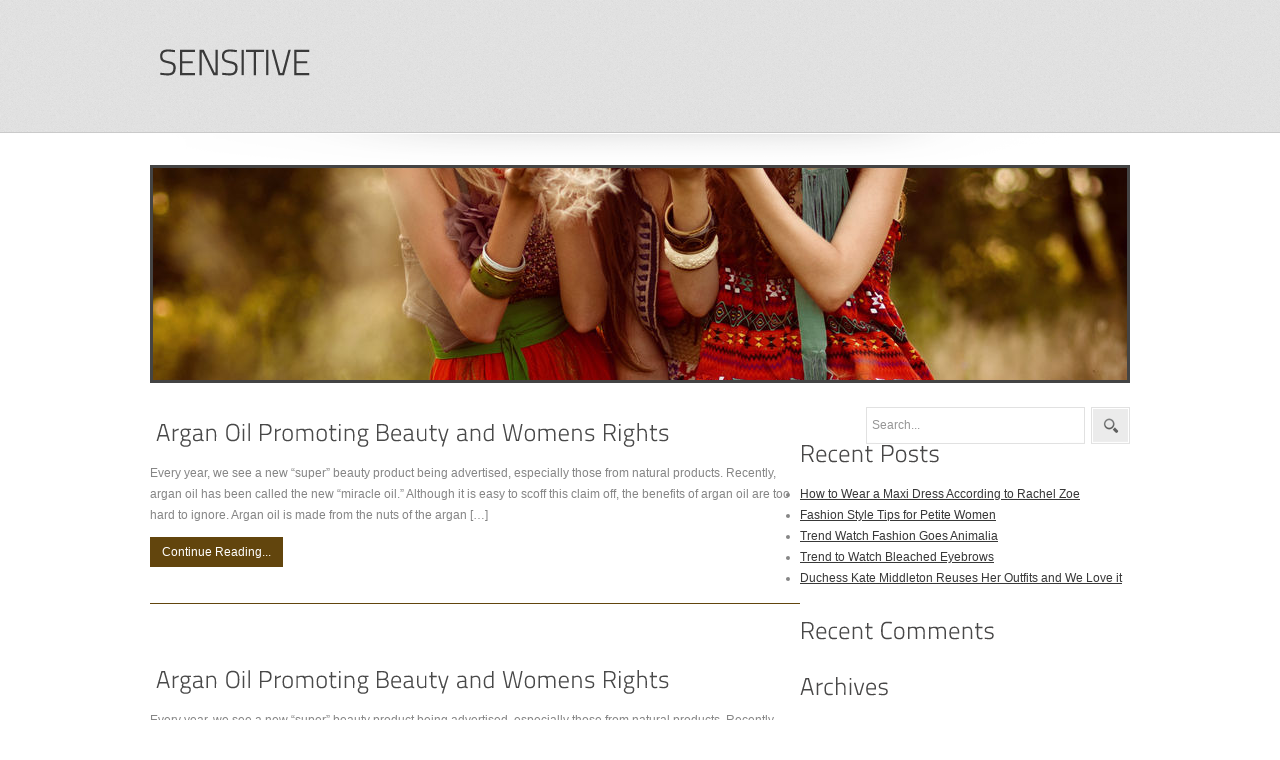

--- FILE ---
content_type: text/html; charset=UTF-8
request_url: http://www.sensitive.com/tag/promoting/
body_size: 7543
content:
<!DOCTYPE html PUBLIC "-//W3C//DTD XHTML 1.0 Transitional//EN" "http://www.w3.org/TR/xhtml1/DTD/xhtml1-transitional.dtd">
<html xmlns="http://www.w3.org/1999/xhtml" dir="ltr" lang="en-US">
<head profile="http://gmpg.org/xfn/11">
<title>
  Promoting-
Sensitive</title>
<meta http-equiv="content-type" content="text/html; charset=UTF-8" />
<meta name="description" content="Fashion &amp; Style" />
<link rel="stylesheet" type="text/css" href="http://www.sensitive.com/wp-content/themes/seoc-cleanonline/style.css" media="screen" />
<link rel="stylesheet" type="text/css" href="http://www.sensitive.com/wp-content/themes/seoc-cleanonline/superfish.css" media="screen" />
<link rel="stylesheet" type="text/css" href="http://www.sensitive.com/wp-content/themes/seoc-cleanonline/coin-slider-styles.css" media="screen" />
<script type="text/javascript" src="http://www.sensitive.com/wp-content/themes/seoc-cleanonline/js/jquery-1.4.2.min.js"></script>
<script type="text/javascript" src="http://www.sensitive.com/wp-content/themes/seoc-cleanonline/js/hoverintent.js"></script>
<script type="text/javascript" src="http://www.sensitive.com/wp-content/themes/seoc-cleanonline/js/superfish.js"></script>
<script type="text/javascript" src="http://www.sensitive.com/wp-content/themes/seoc-cleanonline/js/coin-slider.min.js"></script>
<script type="text/javascript" src="http://www.sensitive.com/wp-content/themes/seoc-cleanonline/js/custom.js"></script>
<script type="text/javascript" src="http://www.sensitive.com/wp-content/themes/seoc-cleanonline/js/cufon-yui.js"></script>
<script type="text/javascript" src="http://www.sensitive.com/wp-content/themes/seoc-cleanonline/js/cufon-TitilliumText14L.js"></script>
<script type="text/javascript" src="http://www.sensitive.com/wp-content/themes/seoc-cleanonline/js/cufon-run.js"></script>
<!-- Start Of Script Generated By WP-PageNavi 2.40 -->
<link rel="stylesheet" href="http://www.sensitive.com/wp-content/themes/seoc-cleanonline/pagenavi-css.css" type="text/css" media="screen" />
<!-- End Of Script Generated By WP-PageNavi 2.40 -->
<link rel="alternate" type="application/rss+xml" title="Sensitive RSS Feed" href="http://www.sensitive.com/feed/" />
<link rel="pingback" href="http://www.sensitive.com/xmlrpc.php" />
<meta name='robots' content='max-image-preview:large' />
<link rel="alternate" type="application/rss+xml" title="Sensitive &raquo; Promoting Tag Feed" href="http://www.sensitive.com/tag/promoting/feed/" />
<style id='wp-img-auto-sizes-contain-inline-css' type='text/css'>
img:is([sizes=auto i],[sizes^="auto," i]){contain-intrinsic-size:3000px 1500px}
/*# sourceURL=wp-img-auto-sizes-contain-inline-css */
</style>
<style id='wp-emoji-styles-inline-css' type='text/css'>

	img.wp-smiley, img.emoji {
		display: inline !important;
		border: none !important;
		box-shadow: none !important;
		height: 1em !important;
		width: 1em !important;
		margin: 0 0.07em !important;
		vertical-align: -0.1em !important;
		background: none !important;
		padding: 0 !important;
	}
/*# sourceURL=wp-emoji-styles-inline-css */
</style>
<style id='wp-block-library-inline-css' type='text/css'>
:root{--wp-block-synced-color:#7a00df;--wp-block-synced-color--rgb:122,0,223;--wp-bound-block-color:var(--wp-block-synced-color);--wp-editor-canvas-background:#ddd;--wp-admin-theme-color:#007cba;--wp-admin-theme-color--rgb:0,124,186;--wp-admin-theme-color-darker-10:#006ba1;--wp-admin-theme-color-darker-10--rgb:0,107,160.5;--wp-admin-theme-color-darker-20:#005a87;--wp-admin-theme-color-darker-20--rgb:0,90,135;--wp-admin-border-width-focus:2px}@media (min-resolution:192dpi){:root{--wp-admin-border-width-focus:1.5px}}.wp-element-button{cursor:pointer}:root .has-very-light-gray-background-color{background-color:#eee}:root .has-very-dark-gray-background-color{background-color:#313131}:root .has-very-light-gray-color{color:#eee}:root .has-very-dark-gray-color{color:#313131}:root .has-vivid-green-cyan-to-vivid-cyan-blue-gradient-background{background:linear-gradient(135deg,#00d084,#0693e3)}:root .has-purple-crush-gradient-background{background:linear-gradient(135deg,#34e2e4,#4721fb 50%,#ab1dfe)}:root .has-hazy-dawn-gradient-background{background:linear-gradient(135deg,#faaca8,#dad0ec)}:root .has-subdued-olive-gradient-background{background:linear-gradient(135deg,#fafae1,#67a671)}:root .has-atomic-cream-gradient-background{background:linear-gradient(135deg,#fdd79a,#004a59)}:root .has-nightshade-gradient-background{background:linear-gradient(135deg,#330968,#31cdcf)}:root .has-midnight-gradient-background{background:linear-gradient(135deg,#020381,#2874fc)}:root{--wp--preset--font-size--normal:16px;--wp--preset--font-size--huge:42px}.has-regular-font-size{font-size:1em}.has-larger-font-size{font-size:2.625em}.has-normal-font-size{font-size:var(--wp--preset--font-size--normal)}.has-huge-font-size{font-size:var(--wp--preset--font-size--huge)}.has-text-align-center{text-align:center}.has-text-align-left{text-align:left}.has-text-align-right{text-align:right}.has-fit-text{white-space:nowrap!important}#end-resizable-editor-section{display:none}.aligncenter{clear:both}.items-justified-left{justify-content:flex-start}.items-justified-center{justify-content:center}.items-justified-right{justify-content:flex-end}.items-justified-space-between{justify-content:space-between}.screen-reader-text{border:0;clip-path:inset(50%);height:1px;margin:-1px;overflow:hidden;padding:0;position:absolute;width:1px;word-wrap:normal!important}.screen-reader-text:focus{background-color:#ddd;clip-path:none;color:#444;display:block;font-size:1em;height:auto;left:5px;line-height:normal;padding:15px 23px 14px;text-decoration:none;top:5px;width:auto;z-index:100000}html :where(.has-border-color){border-style:solid}html :where([style*=border-top-color]){border-top-style:solid}html :where([style*=border-right-color]){border-right-style:solid}html :where([style*=border-bottom-color]){border-bottom-style:solid}html :where([style*=border-left-color]){border-left-style:solid}html :where([style*=border-width]){border-style:solid}html :where([style*=border-top-width]){border-top-style:solid}html :where([style*=border-right-width]){border-right-style:solid}html :where([style*=border-bottom-width]){border-bottom-style:solid}html :where([style*=border-left-width]){border-left-style:solid}html :where(img[class*=wp-image-]){height:auto;max-width:100%}:where(figure){margin:0 0 1em}html :where(.is-position-sticky){--wp-admin--admin-bar--position-offset:var(--wp-admin--admin-bar--height,0px)}@media screen and (max-width:600px){html :where(.is-position-sticky){--wp-admin--admin-bar--position-offset:0px}}

/*# sourceURL=wp-block-library-inline-css */
</style><style id='global-styles-inline-css' type='text/css'>
:root{--wp--preset--aspect-ratio--square: 1;--wp--preset--aspect-ratio--4-3: 4/3;--wp--preset--aspect-ratio--3-4: 3/4;--wp--preset--aspect-ratio--3-2: 3/2;--wp--preset--aspect-ratio--2-3: 2/3;--wp--preset--aspect-ratio--16-9: 16/9;--wp--preset--aspect-ratio--9-16: 9/16;--wp--preset--color--black: #000000;--wp--preset--color--cyan-bluish-gray: #abb8c3;--wp--preset--color--white: #ffffff;--wp--preset--color--pale-pink: #f78da7;--wp--preset--color--vivid-red: #cf2e2e;--wp--preset--color--luminous-vivid-orange: #ff6900;--wp--preset--color--luminous-vivid-amber: #fcb900;--wp--preset--color--light-green-cyan: #7bdcb5;--wp--preset--color--vivid-green-cyan: #00d084;--wp--preset--color--pale-cyan-blue: #8ed1fc;--wp--preset--color--vivid-cyan-blue: #0693e3;--wp--preset--color--vivid-purple: #9b51e0;--wp--preset--gradient--vivid-cyan-blue-to-vivid-purple: linear-gradient(135deg,rgb(6,147,227) 0%,rgb(155,81,224) 100%);--wp--preset--gradient--light-green-cyan-to-vivid-green-cyan: linear-gradient(135deg,rgb(122,220,180) 0%,rgb(0,208,130) 100%);--wp--preset--gradient--luminous-vivid-amber-to-luminous-vivid-orange: linear-gradient(135deg,rgb(252,185,0) 0%,rgb(255,105,0) 100%);--wp--preset--gradient--luminous-vivid-orange-to-vivid-red: linear-gradient(135deg,rgb(255,105,0) 0%,rgb(207,46,46) 100%);--wp--preset--gradient--very-light-gray-to-cyan-bluish-gray: linear-gradient(135deg,rgb(238,238,238) 0%,rgb(169,184,195) 100%);--wp--preset--gradient--cool-to-warm-spectrum: linear-gradient(135deg,rgb(74,234,220) 0%,rgb(151,120,209) 20%,rgb(207,42,186) 40%,rgb(238,44,130) 60%,rgb(251,105,98) 80%,rgb(254,248,76) 100%);--wp--preset--gradient--blush-light-purple: linear-gradient(135deg,rgb(255,206,236) 0%,rgb(152,150,240) 100%);--wp--preset--gradient--blush-bordeaux: linear-gradient(135deg,rgb(254,205,165) 0%,rgb(254,45,45) 50%,rgb(107,0,62) 100%);--wp--preset--gradient--luminous-dusk: linear-gradient(135deg,rgb(255,203,112) 0%,rgb(199,81,192) 50%,rgb(65,88,208) 100%);--wp--preset--gradient--pale-ocean: linear-gradient(135deg,rgb(255,245,203) 0%,rgb(182,227,212) 50%,rgb(51,167,181) 100%);--wp--preset--gradient--electric-grass: linear-gradient(135deg,rgb(202,248,128) 0%,rgb(113,206,126) 100%);--wp--preset--gradient--midnight: linear-gradient(135deg,rgb(2,3,129) 0%,rgb(40,116,252) 100%);--wp--preset--font-size--small: 13px;--wp--preset--font-size--medium: 20px;--wp--preset--font-size--large: 36px;--wp--preset--font-size--x-large: 42px;--wp--preset--spacing--20: 0.44rem;--wp--preset--spacing--30: 0.67rem;--wp--preset--spacing--40: 1rem;--wp--preset--spacing--50: 1.5rem;--wp--preset--spacing--60: 2.25rem;--wp--preset--spacing--70: 3.38rem;--wp--preset--spacing--80: 5.06rem;--wp--preset--shadow--natural: 6px 6px 9px rgba(0, 0, 0, 0.2);--wp--preset--shadow--deep: 12px 12px 50px rgba(0, 0, 0, 0.4);--wp--preset--shadow--sharp: 6px 6px 0px rgba(0, 0, 0, 0.2);--wp--preset--shadow--outlined: 6px 6px 0px -3px rgb(255, 255, 255), 6px 6px rgb(0, 0, 0);--wp--preset--shadow--crisp: 6px 6px 0px rgb(0, 0, 0);}:where(.is-layout-flex){gap: 0.5em;}:where(.is-layout-grid){gap: 0.5em;}body .is-layout-flex{display: flex;}.is-layout-flex{flex-wrap: wrap;align-items: center;}.is-layout-flex > :is(*, div){margin: 0;}body .is-layout-grid{display: grid;}.is-layout-grid > :is(*, div){margin: 0;}:where(.wp-block-columns.is-layout-flex){gap: 2em;}:where(.wp-block-columns.is-layout-grid){gap: 2em;}:where(.wp-block-post-template.is-layout-flex){gap: 1.25em;}:where(.wp-block-post-template.is-layout-grid){gap: 1.25em;}.has-black-color{color: var(--wp--preset--color--black) !important;}.has-cyan-bluish-gray-color{color: var(--wp--preset--color--cyan-bluish-gray) !important;}.has-white-color{color: var(--wp--preset--color--white) !important;}.has-pale-pink-color{color: var(--wp--preset--color--pale-pink) !important;}.has-vivid-red-color{color: var(--wp--preset--color--vivid-red) !important;}.has-luminous-vivid-orange-color{color: var(--wp--preset--color--luminous-vivid-orange) !important;}.has-luminous-vivid-amber-color{color: var(--wp--preset--color--luminous-vivid-amber) !important;}.has-light-green-cyan-color{color: var(--wp--preset--color--light-green-cyan) !important;}.has-vivid-green-cyan-color{color: var(--wp--preset--color--vivid-green-cyan) !important;}.has-pale-cyan-blue-color{color: var(--wp--preset--color--pale-cyan-blue) !important;}.has-vivid-cyan-blue-color{color: var(--wp--preset--color--vivid-cyan-blue) !important;}.has-vivid-purple-color{color: var(--wp--preset--color--vivid-purple) !important;}.has-black-background-color{background-color: var(--wp--preset--color--black) !important;}.has-cyan-bluish-gray-background-color{background-color: var(--wp--preset--color--cyan-bluish-gray) !important;}.has-white-background-color{background-color: var(--wp--preset--color--white) !important;}.has-pale-pink-background-color{background-color: var(--wp--preset--color--pale-pink) !important;}.has-vivid-red-background-color{background-color: var(--wp--preset--color--vivid-red) !important;}.has-luminous-vivid-orange-background-color{background-color: var(--wp--preset--color--luminous-vivid-orange) !important;}.has-luminous-vivid-amber-background-color{background-color: var(--wp--preset--color--luminous-vivid-amber) !important;}.has-light-green-cyan-background-color{background-color: var(--wp--preset--color--light-green-cyan) !important;}.has-vivid-green-cyan-background-color{background-color: var(--wp--preset--color--vivid-green-cyan) !important;}.has-pale-cyan-blue-background-color{background-color: var(--wp--preset--color--pale-cyan-blue) !important;}.has-vivid-cyan-blue-background-color{background-color: var(--wp--preset--color--vivid-cyan-blue) !important;}.has-vivid-purple-background-color{background-color: var(--wp--preset--color--vivid-purple) !important;}.has-black-border-color{border-color: var(--wp--preset--color--black) !important;}.has-cyan-bluish-gray-border-color{border-color: var(--wp--preset--color--cyan-bluish-gray) !important;}.has-white-border-color{border-color: var(--wp--preset--color--white) !important;}.has-pale-pink-border-color{border-color: var(--wp--preset--color--pale-pink) !important;}.has-vivid-red-border-color{border-color: var(--wp--preset--color--vivid-red) !important;}.has-luminous-vivid-orange-border-color{border-color: var(--wp--preset--color--luminous-vivid-orange) !important;}.has-luminous-vivid-amber-border-color{border-color: var(--wp--preset--color--luminous-vivid-amber) !important;}.has-light-green-cyan-border-color{border-color: var(--wp--preset--color--light-green-cyan) !important;}.has-vivid-green-cyan-border-color{border-color: var(--wp--preset--color--vivid-green-cyan) !important;}.has-pale-cyan-blue-border-color{border-color: var(--wp--preset--color--pale-cyan-blue) !important;}.has-vivid-cyan-blue-border-color{border-color: var(--wp--preset--color--vivid-cyan-blue) !important;}.has-vivid-purple-border-color{border-color: var(--wp--preset--color--vivid-purple) !important;}.has-vivid-cyan-blue-to-vivid-purple-gradient-background{background: var(--wp--preset--gradient--vivid-cyan-blue-to-vivid-purple) !important;}.has-light-green-cyan-to-vivid-green-cyan-gradient-background{background: var(--wp--preset--gradient--light-green-cyan-to-vivid-green-cyan) !important;}.has-luminous-vivid-amber-to-luminous-vivid-orange-gradient-background{background: var(--wp--preset--gradient--luminous-vivid-amber-to-luminous-vivid-orange) !important;}.has-luminous-vivid-orange-to-vivid-red-gradient-background{background: var(--wp--preset--gradient--luminous-vivid-orange-to-vivid-red) !important;}.has-very-light-gray-to-cyan-bluish-gray-gradient-background{background: var(--wp--preset--gradient--very-light-gray-to-cyan-bluish-gray) !important;}.has-cool-to-warm-spectrum-gradient-background{background: var(--wp--preset--gradient--cool-to-warm-spectrum) !important;}.has-blush-light-purple-gradient-background{background: var(--wp--preset--gradient--blush-light-purple) !important;}.has-blush-bordeaux-gradient-background{background: var(--wp--preset--gradient--blush-bordeaux) !important;}.has-luminous-dusk-gradient-background{background: var(--wp--preset--gradient--luminous-dusk) !important;}.has-pale-ocean-gradient-background{background: var(--wp--preset--gradient--pale-ocean) !important;}.has-electric-grass-gradient-background{background: var(--wp--preset--gradient--electric-grass) !important;}.has-midnight-gradient-background{background: var(--wp--preset--gradient--midnight) !important;}.has-small-font-size{font-size: var(--wp--preset--font-size--small) !important;}.has-medium-font-size{font-size: var(--wp--preset--font-size--medium) !important;}.has-large-font-size{font-size: var(--wp--preset--font-size--large) !important;}.has-x-large-font-size{font-size: var(--wp--preset--font-size--x-large) !important;}
/*# sourceURL=global-styles-inline-css */
</style>

<style id='classic-theme-styles-inline-css' type='text/css'>
/*! This file is auto-generated */
.wp-block-button__link{color:#fff;background-color:#32373c;border-radius:9999px;box-shadow:none;text-decoration:none;padding:calc(.667em + 2px) calc(1.333em + 2px);font-size:1.125em}.wp-block-file__button{background:#32373c;color:#fff;text-decoration:none}
/*# sourceURL=/wp-includes/css/classic-themes.min.css */
</style>
<link rel="https://api.w.org/" href="http://www.sensitive.com/wp-json/" /><link rel="alternate" title="JSON" type="application/json" href="http://www.sensitive.com/wp-json/wp/v2/tags/19" /><link rel="stylesheet" type="text/css" href="/wp-content/plugins/ardent-network-control/defaults.css" />
<style data-context="foundation-flickity-css">/*! Flickity v2.0.2
http://flickity.metafizzy.co
---------------------------------------------- */.flickity-enabled{position:relative}.flickity-enabled:focus{outline:0}.flickity-viewport{overflow:hidden;position:relative;height:100%}.flickity-slider{position:absolute;width:100%;height:100%}.flickity-enabled.is-draggable{-webkit-tap-highlight-color:transparent;tap-highlight-color:transparent;-webkit-user-select:none;-moz-user-select:none;-ms-user-select:none;user-select:none}.flickity-enabled.is-draggable .flickity-viewport{cursor:move;cursor:-webkit-grab;cursor:grab}.flickity-enabled.is-draggable .flickity-viewport.is-pointer-down{cursor:-webkit-grabbing;cursor:grabbing}.flickity-prev-next-button{position:absolute;top:50%;width:44px;height:44px;border:none;border-radius:50%;background:#fff;background:hsla(0,0%,100%,.75);cursor:pointer;-webkit-transform:translateY(-50%);transform:translateY(-50%)}.flickity-prev-next-button:hover{background:#fff}.flickity-prev-next-button:focus{outline:0;box-shadow:0 0 0 5px #09f}.flickity-prev-next-button:active{opacity:.6}.flickity-prev-next-button.previous{left:10px}.flickity-prev-next-button.next{right:10px}.flickity-rtl .flickity-prev-next-button.previous{left:auto;right:10px}.flickity-rtl .flickity-prev-next-button.next{right:auto;left:10px}.flickity-prev-next-button:disabled{opacity:.3;cursor:auto}.flickity-prev-next-button svg{position:absolute;left:20%;top:20%;width:60%;height:60%}.flickity-prev-next-button .arrow{fill:#333}.flickity-page-dots{position:absolute;width:100%;bottom:-25px;padding:0;margin:0;list-style:none;text-align:center;line-height:1}.flickity-rtl .flickity-page-dots{direction:rtl}.flickity-page-dots .dot{display:inline-block;width:10px;height:10px;margin:0 8px;background:#333;border-radius:50%;opacity:.25;cursor:pointer}.flickity-page-dots .dot.is-selected{opacity:1}</style><style data-context="foundation-slideout-css">.slideout-menu{position:fixed;left:0;top:0;bottom:0;right:auto;z-index:0;width:256px;overflow-y:auto;-webkit-overflow-scrolling:touch;display:none}.slideout-menu.pushit-right{left:auto;right:0}.slideout-panel{position:relative;z-index:1;will-change:transform}.slideout-open,.slideout-open .slideout-panel,.slideout-open body{overflow:hidden}.slideout-open .slideout-menu{display:block}.pushit{display:none}</style><style type="text/css">.recentcomments a{display:inline !important;padding:0 !important;margin:0 !important;}</style><style>.ios7.web-app-mode.has-fixed header{ background-color: rgba(3,122,221,.88);}</style>
<link rel="stylesheet" type="text/css" href="/wp-content/anc/img/3-girls-fashion-20120824.css" />
<!-- anc-site-up  -->
</head>
<body>
<div id="main">
<div class="header">
  <div class="header_resize">
    <div class="logo">
      <h1><a href="http://www.sensitive.com/" title="Sensitive - Fashion &amp; Style">
        Sensitive        </a></h1>
    </div>
    <div id="nav_wrapper">
      <ul class="menu">
              </ul>
      <div class="clr"></div>
    </div>
    <div class="clr"></div>
  </div>
</div>
<div class="clr"></div>
<!--/header-->

<div class="content">
  <div id="columns" class="content_resize">
    <div class="pagename" style="background:url(/wp-content/anc/img/3-girls-fashion-20120824.jpg) center center no-repeat;">

    </div>
    <div id="centercol" class="mainbar">
                  <div class="infoblock" id="post-16">
        <h2><a href="http://www.sensitive.com/2013/04/29/argan-oil-promoting-beauty-and-womens-rights-2/">
          Argan Oil Promoting Beauty and Womens Rights          </a></h2>
        <!--/post-title -->

        <!--/post-date -->
        <!--/social-links -->
        <div class="post-excerpt">
                    <div>
<!--INFOLINKS_ON-->
           	<p>Every year, we see a new &#8220;super&#8221; beauty product being advertised, especially those from natural products. Recently, argan oil has been called the new &#8220;miracle oil.&#8221; Although it is easy to scoff this claim off, the benefits of argan oil are too hard to ignore. Argan oil is made from the nuts of the argan [&hellip;]</p>
<!--INFOLINKS_OFF-->
          </div>
          <p><span class="post-leavecom"><a href="http://www.sensitive.com/2013/04/29/argan-oil-promoting-beauty-and-womens-rights-2/" title="Continue reading...">Continue Reading...</a></span></p>
        </div>
        <!--/post-excerpt -->
      </div>
      <!--/content -->
      <!--/box -->
            <div class="infoblock" id="post-6">
        <h2><a href="http://www.sensitive.com/2012/09/14/argan-oil-promoting-beauty-and-womens-rights/">
          Argan Oil Promoting Beauty and Womens Rights          </a></h2>
        <!--/post-title -->

        <!--/post-date -->
        <!--/social-links -->
        <div class="post-excerpt">
                    <div>
<!--INFOLINKS_ON-->
           	<p>Every year, we see a new &#8220;super&#8221; beauty product being advertised, especially those from natural products. Recently, argan oil has been called the new &#8220;miracle oil.&#8221; Although it is easy to scoff this claim off, the benefits of argan oil are too hard to ignore. Argan oil is made from the nuts of the argan [&hellip;]</p>
<!--INFOLINKS_OFF-->
          </div>
          <p><span class="post-leavecom"><a href="http://www.sensitive.com/2012/09/14/argan-oil-promoting-beauty-and-womens-rights/" title="Continue reading...">Continue Reading...</a></span></p>
        </div>
        <!--/post-excerpt -->
      </div>
      <!--/content -->
      <!--/box -->
            <div class="clr"></div>
            <!-- <ul>
			<li></li>
			<li></li>
		</ul> -->
          </div>
    <!--/centercol -->
    
<div class="sidebar" id="rightcol">

<div id="search-2" class="box widget widget_search"><div class="search">
	<form method="get" id="searchform" action="http://www.sensitive.com/">

   <span> <input type="text" value="Search..." onclick="this.value='';" name="s" id="s" class="keywords" />    </span>
    <input name="searchsubmit" type="image" src="http://www.sensitive.com/wp-content/themes/seoc-cleanonline/images/search_btn.gif" value="Go" id="searchsubmit" class="btn"  />

	</form>
</div>
</div><!--/content --></div><!--/box -->
		<div id="recent-posts-2" class="box widget widget_recent_entries">
		<div class="wtitle"><h2>Recent Posts</h2></div><!--/wtitle --><div class="content">
		<ul>
											<li>
					<a href="http://www.sensitive.com/2013/05/08/how-to-wear-a-maxi-dress-according-to-rachel-zoe-2/">How to Wear a Maxi Dress According to Rachel Zoe</a>
									</li>
											<li>
					<a href="http://www.sensitive.com/2013/05/06/fashion-style-tips-for-petite-women-2/">Fashion Style Tips for Petite Women</a>
									</li>
											<li>
					<a href="http://www.sensitive.com/2013/05/05/trend-watch-fashion-goes-animalia-2/">Trend Watch Fashion Goes Animalia</a>
									</li>
											<li>
					<a href="http://www.sensitive.com/2013/05/03/trend-to-watch-bleached-eyebrows-2/" aria-current="page">Trend to Watch Bleached Eyebrows</a>
									</li>
											<li>
					<a href="http://www.sensitive.com/2013/05/02/duchess-kate-middleton-reuses-her-outfits-and-we-love-it-2/">Duchess Kate Middleton Reuses Her Outfits and We Love it</a>
									</li>
					</ul>

		</div><!--/content --></div><!--/box --><div id="recent-comments-2" class="box widget widget_recent_comments"><div class="wtitle"><h2>Recent Comments</h2></div><!--/wtitle --><div class="content"><ul id="recentcomments"></ul></div><!--/content --></div><!--/box --><div id="archives-2" class="box widget widget_archive"><div class="wtitle"><h2>Archives</h2></div><!--/wtitle --><div class="content">
			<ul>
					<li><a href='http://www.sensitive.com/2013/05/'>May 2013</a></li>
	<li><a href='http://www.sensitive.com/2013/04/'>April 2013</a></li>
	<li><a href='http://www.sensitive.com/2012/10/'>October 2012</a></li>
	<li><a href='http://www.sensitive.com/2012/09/'>September 2012</a></li>
	<li><a href='http://www.sensitive.com/2012/08/'>August 2012</a></li>
			</ul>

			</div><!--/content --></div><!--/box --><div id="categories-2" class="box widget widget_categories"><div class="wtitle"><h2>Categories</h2></div><!--/wtitle --><div class="content">
			<ul>
					<li class="cat-item cat-item-1"><a href="http://www.sensitive.com/category/blog/">Blog</a>
</li>
			</ul>

			</div><!--/content --></div><!--/box --><div id="meta-2" class="box widget widget_meta"><div class="wtitle"><h2>Meta</h2></div><!--/wtitle --><div class="content">
		<ul>
						<li><a href="http://www.sensitive.com/wp-login.php">Log in</a></li>
			<li><a href="http://www.sensitive.com/feed/">Entries feed</a></li>
			<li><a href="http://www.sensitive.com/comments/feed/">Comments feed</a></li>

			<li><a href="https://wordpress.org/">WordPress.org</a></li>
		</ul>

		</div><!--/content --></div><!--/box -->
</div>
<!--/rightcol -->    <div class="clr"></div>
  </div>
  <!--/columns -->
  <div class="clr"></div>
</div>
<!--/content -->

<div class="clr"></div>
</div>
<!--/page -->
<div class="footer2">
  <div class="footer2_resize">

  </div>
</div>
<div class="footer">
  <div class="footer_resize">
    <div class="copyleft">
      <p>&copy; Copyright 2026 Sensitive. All Rights Reserved</p>
    </div>
    <div class="copyright">
      <p>Design: <strong>(TS)</strong> <a href="http://www.templatesold.com">WordPress Themes</a></p>
    </div>
    <div class="clr"></div>
  </div>
</div>
<div class="clr"></div>
<!--/footer -->
<script type="speculationrules">
{"prefetch":[{"source":"document","where":{"and":[{"href_matches":"/*"},{"not":{"href_matches":["/wp-*.php","/wp-admin/*","/files/*","/wp-content/*","/wp-content/plugins/*","/wp-content/themes/seoc-cleanonline/*","/*\\?(.+)"]}},{"not":{"selector_matches":"a[rel~=\"nofollow\"]"}},{"not":{"selector_matches":".no-prefetch, .no-prefetch a"}}]},"eagerness":"conservative"}]}
</script>
<!-- Powered by WPtouch: 4.3.62 --><script id="wp-emoji-settings" type="application/json">
{"baseUrl":"https://s.w.org/images/core/emoji/17.0.2/72x72/","ext":".png","svgUrl":"https://s.w.org/images/core/emoji/17.0.2/svg/","svgExt":".svg","source":{"concatemoji":"http://www.sensitive.com/wp-includes/js/wp-emoji-release.min.js?ver=b5ea330db7cfde087595e67199f0aee6"}}
</script>
<script type="module">
/* <![CDATA[ */
/*! This file is auto-generated */
const a=JSON.parse(document.getElementById("wp-emoji-settings").textContent),o=(window._wpemojiSettings=a,"wpEmojiSettingsSupports"),s=["flag","emoji"];function i(e){try{var t={supportTests:e,timestamp:(new Date).valueOf()};sessionStorage.setItem(o,JSON.stringify(t))}catch(e){}}function c(e,t,n){e.clearRect(0,0,e.canvas.width,e.canvas.height),e.fillText(t,0,0);t=new Uint32Array(e.getImageData(0,0,e.canvas.width,e.canvas.height).data);e.clearRect(0,0,e.canvas.width,e.canvas.height),e.fillText(n,0,0);const a=new Uint32Array(e.getImageData(0,0,e.canvas.width,e.canvas.height).data);return t.every((e,t)=>e===a[t])}function p(e,t){e.clearRect(0,0,e.canvas.width,e.canvas.height),e.fillText(t,0,0);var n=e.getImageData(16,16,1,1);for(let e=0;e<n.data.length;e++)if(0!==n.data[e])return!1;return!0}function u(e,t,n,a){switch(t){case"flag":return n(e,"\ud83c\udff3\ufe0f\u200d\u26a7\ufe0f","\ud83c\udff3\ufe0f\u200b\u26a7\ufe0f")?!1:!n(e,"\ud83c\udde8\ud83c\uddf6","\ud83c\udde8\u200b\ud83c\uddf6")&&!n(e,"\ud83c\udff4\udb40\udc67\udb40\udc62\udb40\udc65\udb40\udc6e\udb40\udc67\udb40\udc7f","\ud83c\udff4\u200b\udb40\udc67\u200b\udb40\udc62\u200b\udb40\udc65\u200b\udb40\udc6e\u200b\udb40\udc67\u200b\udb40\udc7f");case"emoji":return!a(e,"\ud83e\u1fac8")}return!1}function f(e,t,n,a){let r;const o=(r="undefined"!=typeof WorkerGlobalScope&&self instanceof WorkerGlobalScope?new OffscreenCanvas(300,150):document.createElement("canvas")).getContext("2d",{willReadFrequently:!0}),s=(o.textBaseline="top",o.font="600 32px Arial",{});return e.forEach(e=>{s[e]=t(o,e,n,a)}),s}function r(e){var t=document.createElement("script");t.src=e,t.defer=!0,document.head.appendChild(t)}a.supports={everything:!0,everythingExceptFlag:!0},new Promise(t=>{let n=function(){try{var e=JSON.parse(sessionStorage.getItem(o));if("object"==typeof e&&"number"==typeof e.timestamp&&(new Date).valueOf()<e.timestamp+604800&&"object"==typeof e.supportTests)return e.supportTests}catch(e){}return null}();if(!n){if("undefined"!=typeof Worker&&"undefined"!=typeof OffscreenCanvas&&"undefined"!=typeof URL&&URL.createObjectURL&&"undefined"!=typeof Blob)try{var e="postMessage("+f.toString()+"("+[JSON.stringify(s),u.toString(),c.toString(),p.toString()].join(",")+"));",a=new Blob([e],{type:"text/javascript"});const r=new Worker(URL.createObjectURL(a),{name:"wpTestEmojiSupports"});return void(r.onmessage=e=>{i(n=e.data),r.terminate(),t(n)})}catch(e){}i(n=f(s,u,c,p))}t(n)}).then(e=>{for(const n in e)a.supports[n]=e[n],a.supports.everything=a.supports.everything&&a.supports[n],"flag"!==n&&(a.supports.everythingExceptFlag=a.supports.everythingExceptFlag&&a.supports[n]);var t;a.supports.everythingExceptFlag=a.supports.everythingExceptFlag&&!a.supports.flag,a.supports.everything||((t=a.source||{}).concatemoji?r(t.concatemoji):t.wpemoji&&t.twemoji&&(r(t.twemoji),r(t.wpemoji)))});
//# sourceURL=http://www.sensitive.com/wp-includes/js/wp-emoji-loader.min.js
/* ]]> */
</script>


</body>
</html>